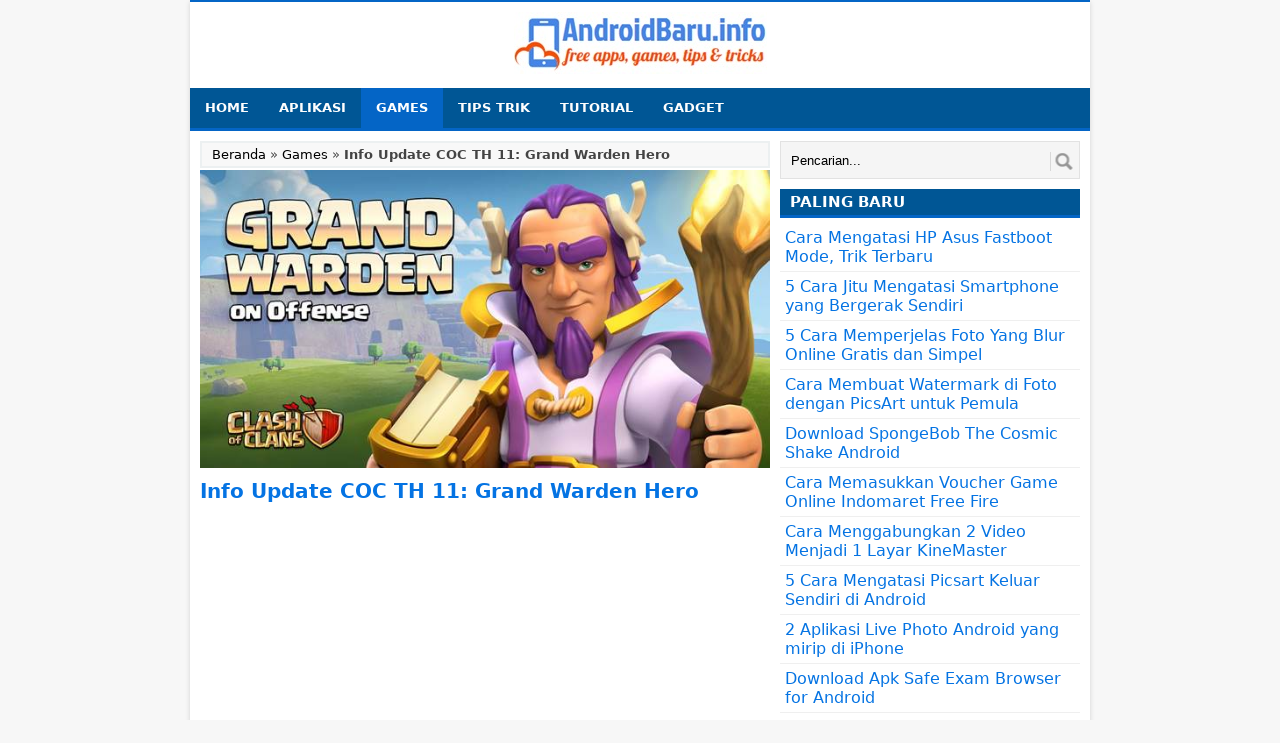

--- FILE ---
content_type: text/html; charset=utf-8
request_url: https://www.google.com/recaptcha/api2/aframe
body_size: 265
content:
<!DOCTYPE HTML><html><head><meta http-equiv="content-type" content="text/html; charset=UTF-8"></head><body><script nonce="lspb4cQbJFa8WVHnyOmmAg">/** Anti-fraud and anti-abuse applications only. See google.com/recaptcha */ try{var clients={'sodar':'https://pagead2.googlesyndication.com/pagead/sodar?'};window.addEventListener("message",function(a){try{if(a.source===window.parent){var b=JSON.parse(a.data);var c=clients[b['id']];if(c){var d=document.createElement('img');d.src=c+b['params']+'&rc='+(localStorage.getItem("rc::a")?sessionStorage.getItem("rc::b"):"");window.document.body.appendChild(d);sessionStorage.setItem("rc::e",parseInt(sessionStorage.getItem("rc::e")||0)+1);localStorage.setItem("rc::h",'1768751572126');}}}catch(b){}});window.parent.postMessage("_grecaptcha_ready", "*");}catch(b){}</script></body></html>